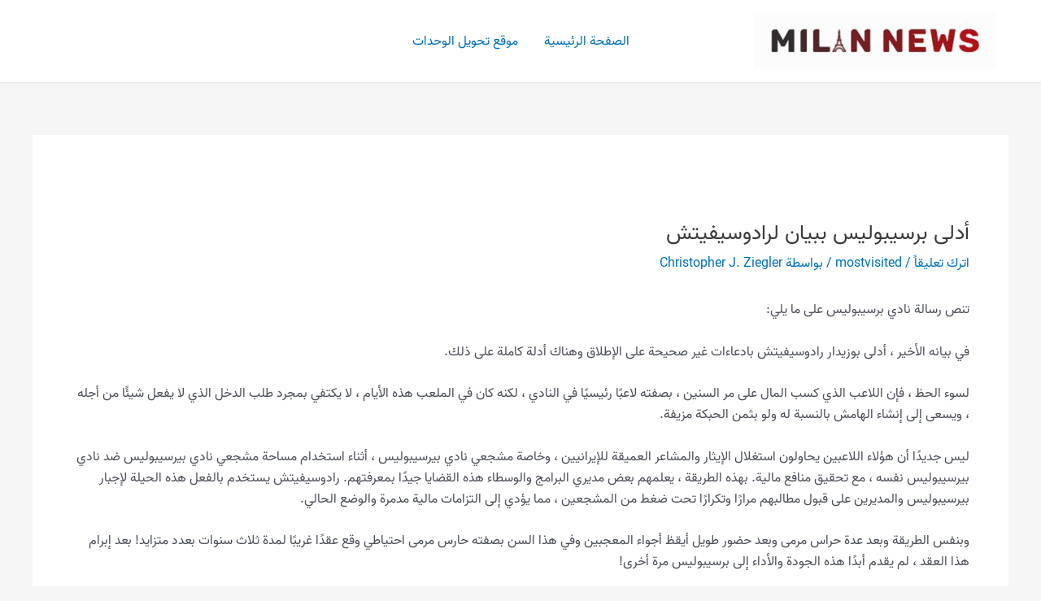

--- FILE ---
content_type: text/html; charset=utf-8
request_url: https://www.google.com/recaptcha/api2/aframe
body_size: 249
content:
<!DOCTYPE HTML><html><head><meta http-equiv="content-type" content="text/html; charset=UTF-8"></head><body><script nonce="cC3y1SHveH-_a_j9g2Kjxw">/** Anti-fraud and anti-abuse applications only. See google.com/recaptcha */ try{var clients={'sodar':'https://pagead2.googlesyndication.com/pagead/sodar?'};window.addEventListener("message",function(a){try{if(a.source===window.parent){var b=JSON.parse(a.data);var c=clients[b['id']];if(c){var d=document.createElement('img');d.src=c+b['params']+'&rc='+(localStorage.getItem("rc::a")?sessionStorage.getItem("rc::b"):"");window.document.body.appendChild(d);sessionStorage.setItem("rc::e",parseInt(sessionStorage.getItem("rc::e")||0)+1);localStorage.setItem("rc::h",'1768372982542');}}}catch(b){}});window.parent.postMessage("_grecaptcha_ready", "*");}catch(b){}</script></body></html>